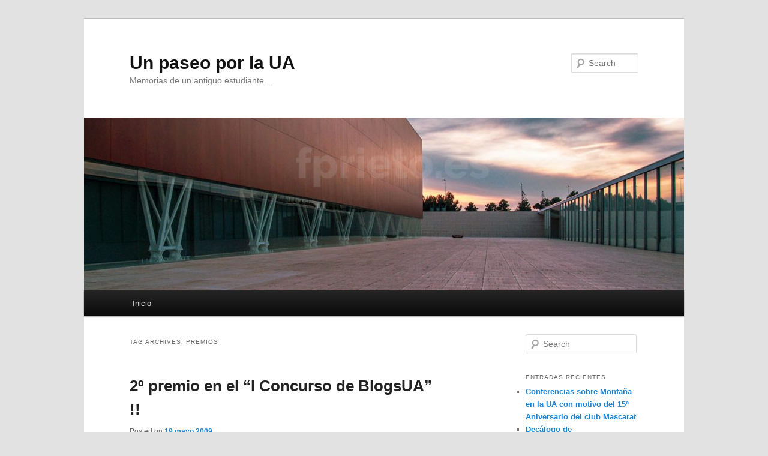

--- FILE ---
content_type: text/html; charset=UTF-8
request_url: https://blogs.ua.es/linkalicante/tag/premios/
body_size: 9167
content:
<!DOCTYPE html>
<html lang="es-ES">
<head>
<meta charset="UTF-8" />
<meta name="viewport" content="width=device-width, initial-scale=1.0" />
<title>
premios | Un paseo por la UA	</title>
<link rel="profile" href="https://gmpg.org/xfn/11" />
<link rel="stylesheet" type="text/css" media="all" href="https://blogs.ua.es/linkalicante/wp-content/themes/twentyeleven/style.css?ver=20251202" />
<link rel="pingback" href="https://blogs.ua.es/linkalicante/xmlrpc.php">
<meta name='robots' content='max-image-preview:large' />
<link rel="alternate" type="application/rss+xml" title="Un paseo por la UA &raquo; Feed" href="https://blogs.ua.es/linkalicante/feed/" />
<link rel="alternate" type="application/rss+xml" title="Un paseo por la UA &raquo; RSS de los comentarios" href="https://blogs.ua.es/linkalicante/comments/feed/" />
<link rel="alternate" type="application/rss+xml" title="Un paseo por la UA &raquo; premios RSS de la etiqueta" href="https://blogs.ua.es/linkalicante/tag/premios/feed/" />
<style id='wp-img-auto-sizes-contain-inline-css' type='text/css'>
img:is([sizes=auto i],[sizes^="auto," i]){contain-intrinsic-size:3000px 1500px}
/*# sourceURL=wp-img-auto-sizes-contain-inline-css */
</style>
<style id='wp-emoji-styles-inline-css' type='text/css'>

	img.wp-smiley, img.emoji {
		display: inline !important;
		border: none !important;
		box-shadow: none !important;
		height: 1em !important;
		width: 1em !important;
		margin: 0 0.07em !important;
		vertical-align: -0.1em !important;
		background: none !important;
		padding: 0 !important;
	}
/*# sourceURL=wp-emoji-styles-inline-css */
</style>
<style id='wp-block-library-inline-css' type='text/css'>
:root{--wp-block-synced-color:#7a00df;--wp-block-synced-color--rgb:122,0,223;--wp-bound-block-color:var(--wp-block-synced-color);--wp-editor-canvas-background:#ddd;--wp-admin-theme-color:#007cba;--wp-admin-theme-color--rgb:0,124,186;--wp-admin-theme-color-darker-10:#006ba1;--wp-admin-theme-color-darker-10--rgb:0,107,160.5;--wp-admin-theme-color-darker-20:#005a87;--wp-admin-theme-color-darker-20--rgb:0,90,135;--wp-admin-border-width-focus:2px}@media (min-resolution:192dpi){:root{--wp-admin-border-width-focus:1.5px}}.wp-element-button{cursor:pointer}:root .has-very-light-gray-background-color{background-color:#eee}:root .has-very-dark-gray-background-color{background-color:#313131}:root .has-very-light-gray-color{color:#eee}:root .has-very-dark-gray-color{color:#313131}:root .has-vivid-green-cyan-to-vivid-cyan-blue-gradient-background{background:linear-gradient(135deg,#00d084,#0693e3)}:root .has-purple-crush-gradient-background{background:linear-gradient(135deg,#34e2e4,#4721fb 50%,#ab1dfe)}:root .has-hazy-dawn-gradient-background{background:linear-gradient(135deg,#faaca8,#dad0ec)}:root .has-subdued-olive-gradient-background{background:linear-gradient(135deg,#fafae1,#67a671)}:root .has-atomic-cream-gradient-background{background:linear-gradient(135deg,#fdd79a,#004a59)}:root .has-nightshade-gradient-background{background:linear-gradient(135deg,#330968,#31cdcf)}:root .has-midnight-gradient-background{background:linear-gradient(135deg,#020381,#2874fc)}:root{--wp--preset--font-size--normal:16px;--wp--preset--font-size--huge:42px}.has-regular-font-size{font-size:1em}.has-larger-font-size{font-size:2.625em}.has-normal-font-size{font-size:var(--wp--preset--font-size--normal)}.has-huge-font-size{font-size:var(--wp--preset--font-size--huge)}.has-text-align-center{text-align:center}.has-text-align-left{text-align:left}.has-text-align-right{text-align:right}.has-fit-text{white-space:nowrap!important}#end-resizable-editor-section{display:none}.aligncenter{clear:both}.items-justified-left{justify-content:flex-start}.items-justified-center{justify-content:center}.items-justified-right{justify-content:flex-end}.items-justified-space-between{justify-content:space-between}.screen-reader-text{border:0;clip-path:inset(50%);height:1px;margin:-1px;overflow:hidden;padding:0;position:absolute;width:1px;word-wrap:normal!important}.screen-reader-text:focus{background-color:#ddd;clip-path:none;color:#444;display:block;font-size:1em;height:auto;left:5px;line-height:normal;padding:15px 23px 14px;text-decoration:none;top:5px;width:auto;z-index:100000}html :where(.has-border-color){border-style:solid}html :where([style*=border-top-color]){border-top-style:solid}html :where([style*=border-right-color]){border-right-style:solid}html :where([style*=border-bottom-color]){border-bottom-style:solid}html :where([style*=border-left-color]){border-left-style:solid}html :where([style*=border-width]){border-style:solid}html :where([style*=border-top-width]){border-top-style:solid}html :where([style*=border-right-width]){border-right-style:solid}html :where([style*=border-bottom-width]){border-bottom-style:solid}html :where([style*=border-left-width]){border-left-style:solid}html :where(img[class*=wp-image-]){height:auto;max-width:100%}:where(figure){margin:0 0 1em}html :where(.is-position-sticky){--wp-admin--admin-bar--position-offset:var(--wp-admin--admin-bar--height,0px)}@media screen and (max-width:600px){html :where(.is-position-sticky){--wp-admin--admin-bar--position-offset:0px}}

/*# sourceURL=wp-block-library-inline-css */
</style><style id='global-styles-inline-css' type='text/css'>
:root{--wp--preset--aspect-ratio--square: 1;--wp--preset--aspect-ratio--4-3: 4/3;--wp--preset--aspect-ratio--3-4: 3/4;--wp--preset--aspect-ratio--3-2: 3/2;--wp--preset--aspect-ratio--2-3: 2/3;--wp--preset--aspect-ratio--16-9: 16/9;--wp--preset--aspect-ratio--9-16: 9/16;--wp--preset--color--black: #000;--wp--preset--color--cyan-bluish-gray: #abb8c3;--wp--preset--color--white: #fff;--wp--preset--color--pale-pink: #f78da7;--wp--preset--color--vivid-red: #cf2e2e;--wp--preset--color--luminous-vivid-orange: #ff6900;--wp--preset--color--luminous-vivid-amber: #fcb900;--wp--preset--color--light-green-cyan: #7bdcb5;--wp--preset--color--vivid-green-cyan: #00d084;--wp--preset--color--pale-cyan-blue: #8ed1fc;--wp--preset--color--vivid-cyan-blue: #0693e3;--wp--preset--color--vivid-purple: #9b51e0;--wp--preset--color--blue: #1982d1;--wp--preset--color--dark-gray: #373737;--wp--preset--color--medium-gray: #666;--wp--preset--color--light-gray: #e2e2e2;--wp--preset--gradient--vivid-cyan-blue-to-vivid-purple: linear-gradient(135deg,rgb(6,147,227) 0%,rgb(155,81,224) 100%);--wp--preset--gradient--light-green-cyan-to-vivid-green-cyan: linear-gradient(135deg,rgb(122,220,180) 0%,rgb(0,208,130) 100%);--wp--preset--gradient--luminous-vivid-amber-to-luminous-vivid-orange: linear-gradient(135deg,rgb(252,185,0) 0%,rgb(255,105,0) 100%);--wp--preset--gradient--luminous-vivid-orange-to-vivid-red: linear-gradient(135deg,rgb(255,105,0) 0%,rgb(207,46,46) 100%);--wp--preset--gradient--very-light-gray-to-cyan-bluish-gray: linear-gradient(135deg,rgb(238,238,238) 0%,rgb(169,184,195) 100%);--wp--preset--gradient--cool-to-warm-spectrum: linear-gradient(135deg,rgb(74,234,220) 0%,rgb(151,120,209) 20%,rgb(207,42,186) 40%,rgb(238,44,130) 60%,rgb(251,105,98) 80%,rgb(254,248,76) 100%);--wp--preset--gradient--blush-light-purple: linear-gradient(135deg,rgb(255,206,236) 0%,rgb(152,150,240) 100%);--wp--preset--gradient--blush-bordeaux: linear-gradient(135deg,rgb(254,205,165) 0%,rgb(254,45,45) 50%,rgb(107,0,62) 100%);--wp--preset--gradient--luminous-dusk: linear-gradient(135deg,rgb(255,203,112) 0%,rgb(199,81,192) 50%,rgb(65,88,208) 100%);--wp--preset--gradient--pale-ocean: linear-gradient(135deg,rgb(255,245,203) 0%,rgb(182,227,212) 50%,rgb(51,167,181) 100%);--wp--preset--gradient--electric-grass: linear-gradient(135deg,rgb(202,248,128) 0%,rgb(113,206,126) 100%);--wp--preset--gradient--midnight: linear-gradient(135deg,rgb(2,3,129) 0%,rgb(40,116,252) 100%);--wp--preset--font-size--small: 13px;--wp--preset--font-size--medium: 20px;--wp--preset--font-size--large: 36px;--wp--preset--font-size--x-large: 42px;--wp--preset--spacing--20: 0.44rem;--wp--preset--spacing--30: 0.67rem;--wp--preset--spacing--40: 1rem;--wp--preset--spacing--50: 1.5rem;--wp--preset--spacing--60: 2.25rem;--wp--preset--spacing--70: 3.38rem;--wp--preset--spacing--80: 5.06rem;--wp--preset--shadow--natural: 6px 6px 9px rgba(0, 0, 0, 0.2);--wp--preset--shadow--deep: 12px 12px 50px rgba(0, 0, 0, 0.4);--wp--preset--shadow--sharp: 6px 6px 0px rgba(0, 0, 0, 0.2);--wp--preset--shadow--outlined: 6px 6px 0px -3px rgb(255, 255, 255), 6px 6px rgb(0, 0, 0);--wp--preset--shadow--crisp: 6px 6px 0px rgb(0, 0, 0);}:where(.is-layout-flex){gap: 0.5em;}:where(.is-layout-grid){gap: 0.5em;}body .is-layout-flex{display: flex;}.is-layout-flex{flex-wrap: wrap;align-items: center;}.is-layout-flex > :is(*, div){margin: 0;}body .is-layout-grid{display: grid;}.is-layout-grid > :is(*, div){margin: 0;}:where(.wp-block-columns.is-layout-flex){gap: 2em;}:where(.wp-block-columns.is-layout-grid){gap: 2em;}:where(.wp-block-post-template.is-layout-flex){gap: 1.25em;}:where(.wp-block-post-template.is-layout-grid){gap: 1.25em;}.has-black-color{color: var(--wp--preset--color--black) !important;}.has-cyan-bluish-gray-color{color: var(--wp--preset--color--cyan-bluish-gray) !important;}.has-white-color{color: var(--wp--preset--color--white) !important;}.has-pale-pink-color{color: var(--wp--preset--color--pale-pink) !important;}.has-vivid-red-color{color: var(--wp--preset--color--vivid-red) !important;}.has-luminous-vivid-orange-color{color: var(--wp--preset--color--luminous-vivid-orange) !important;}.has-luminous-vivid-amber-color{color: var(--wp--preset--color--luminous-vivid-amber) !important;}.has-light-green-cyan-color{color: var(--wp--preset--color--light-green-cyan) !important;}.has-vivid-green-cyan-color{color: var(--wp--preset--color--vivid-green-cyan) !important;}.has-pale-cyan-blue-color{color: var(--wp--preset--color--pale-cyan-blue) !important;}.has-vivid-cyan-blue-color{color: var(--wp--preset--color--vivid-cyan-blue) !important;}.has-vivid-purple-color{color: var(--wp--preset--color--vivid-purple) !important;}.has-black-background-color{background-color: var(--wp--preset--color--black) !important;}.has-cyan-bluish-gray-background-color{background-color: var(--wp--preset--color--cyan-bluish-gray) !important;}.has-white-background-color{background-color: var(--wp--preset--color--white) !important;}.has-pale-pink-background-color{background-color: var(--wp--preset--color--pale-pink) !important;}.has-vivid-red-background-color{background-color: var(--wp--preset--color--vivid-red) !important;}.has-luminous-vivid-orange-background-color{background-color: var(--wp--preset--color--luminous-vivid-orange) !important;}.has-luminous-vivid-amber-background-color{background-color: var(--wp--preset--color--luminous-vivid-amber) !important;}.has-light-green-cyan-background-color{background-color: var(--wp--preset--color--light-green-cyan) !important;}.has-vivid-green-cyan-background-color{background-color: var(--wp--preset--color--vivid-green-cyan) !important;}.has-pale-cyan-blue-background-color{background-color: var(--wp--preset--color--pale-cyan-blue) !important;}.has-vivid-cyan-blue-background-color{background-color: var(--wp--preset--color--vivid-cyan-blue) !important;}.has-vivid-purple-background-color{background-color: var(--wp--preset--color--vivid-purple) !important;}.has-black-border-color{border-color: var(--wp--preset--color--black) !important;}.has-cyan-bluish-gray-border-color{border-color: var(--wp--preset--color--cyan-bluish-gray) !important;}.has-white-border-color{border-color: var(--wp--preset--color--white) !important;}.has-pale-pink-border-color{border-color: var(--wp--preset--color--pale-pink) !important;}.has-vivid-red-border-color{border-color: var(--wp--preset--color--vivid-red) !important;}.has-luminous-vivid-orange-border-color{border-color: var(--wp--preset--color--luminous-vivid-orange) !important;}.has-luminous-vivid-amber-border-color{border-color: var(--wp--preset--color--luminous-vivid-amber) !important;}.has-light-green-cyan-border-color{border-color: var(--wp--preset--color--light-green-cyan) !important;}.has-vivid-green-cyan-border-color{border-color: var(--wp--preset--color--vivid-green-cyan) !important;}.has-pale-cyan-blue-border-color{border-color: var(--wp--preset--color--pale-cyan-blue) !important;}.has-vivid-cyan-blue-border-color{border-color: var(--wp--preset--color--vivid-cyan-blue) !important;}.has-vivid-purple-border-color{border-color: var(--wp--preset--color--vivid-purple) !important;}.has-vivid-cyan-blue-to-vivid-purple-gradient-background{background: var(--wp--preset--gradient--vivid-cyan-blue-to-vivid-purple) !important;}.has-light-green-cyan-to-vivid-green-cyan-gradient-background{background: var(--wp--preset--gradient--light-green-cyan-to-vivid-green-cyan) !important;}.has-luminous-vivid-amber-to-luminous-vivid-orange-gradient-background{background: var(--wp--preset--gradient--luminous-vivid-amber-to-luminous-vivid-orange) !important;}.has-luminous-vivid-orange-to-vivid-red-gradient-background{background: var(--wp--preset--gradient--luminous-vivid-orange-to-vivid-red) !important;}.has-very-light-gray-to-cyan-bluish-gray-gradient-background{background: var(--wp--preset--gradient--very-light-gray-to-cyan-bluish-gray) !important;}.has-cool-to-warm-spectrum-gradient-background{background: var(--wp--preset--gradient--cool-to-warm-spectrum) !important;}.has-blush-light-purple-gradient-background{background: var(--wp--preset--gradient--blush-light-purple) !important;}.has-blush-bordeaux-gradient-background{background: var(--wp--preset--gradient--blush-bordeaux) !important;}.has-luminous-dusk-gradient-background{background: var(--wp--preset--gradient--luminous-dusk) !important;}.has-pale-ocean-gradient-background{background: var(--wp--preset--gradient--pale-ocean) !important;}.has-electric-grass-gradient-background{background: var(--wp--preset--gradient--electric-grass) !important;}.has-midnight-gradient-background{background: var(--wp--preset--gradient--midnight) !important;}.has-small-font-size{font-size: var(--wp--preset--font-size--small) !important;}.has-medium-font-size{font-size: var(--wp--preset--font-size--medium) !important;}.has-large-font-size{font-size: var(--wp--preset--font-size--large) !important;}.has-x-large-font-size{font-size: var(--wp--preset--font-size--x-large) !important;}
/*# sourceURL=global-styles-inline-css */
</style>

<style id='classic-theme-styles-inline-css' type='text/css'>
/*! This file is auto-generated */
.wp-block-button__link{color:#fff;background-color:#32373c;border-radius:9999px;box-shadow:none;text-decoration:none;padding:calc(.667em + 2px) calc(1.333em + 2px);font-size:1.125em}.wp-block-file__button{background:#32373c;color:#fff;text-decoration:none}
/*# sourceURL=/wp-includes/css/classic-themes.min.css */
</style>
<link rel='stylesheet' id='twentyeleven-block-style-css' href='https://blogs.ua.es/linkalicante/wp-content/themes/twentyeleven/blocks.css?ver=20240703' type='text/css' media='all' />
<link rel="https://api.w.org/" href="https://blogs.ua.es/linkalicante/wp-json/" /><link rel="alternate" title="JSON" type="application/json" href="https://blogs.ua.es/linkalicante/wp-json/wp/v2/tags/2110" /><link rel="EditURI" type="application/rsd+xml" title="RSD" href="https://blogs.ua.es/linkalicante/xmlrpc.php?rsd" />
<meta name="generator" content="WordPress 6.9" />
</head>

<body class="archive tag tag-premios tag-2110 wp-embed-responsive wp-theme-twentyeleven single-author two-column right-sidebar">
<div class="skip-link"><a class="assistive-text" href="#content">Skip to primary content</a></div><div class="skip-link"><a class="assistive-text" href="#secondary">Skip to secondary content</a></div><div id="page" class="hfeed">
	<header id="branding">
			<hgroup>
									<h1 id="site-title"><span><a href="https://blogs.ua.es/linkalicante/" rel="home" >Un paseo por la UA</a></span></h1>
										<h2 id="site-description">Memorias de un antiguo estudiante&#8230;</h2>
							</hgroup>

						<a href="https://blogs.ua.es/linkalicante/" rel="home" >
				<img src="https://blogs.ua.es/linkalicante/files/2021/02/cropped-museo-universidad-alicante.jpg" width="1000" height="288" alt="Un paseo por la UA" srcset="https://blogs.ua.es/linkalicante/files/2021/02/cropped-museo-universidad-alicante.jpg 1000w, https://blogs.ua.es/linkalicante/files/2021/02/cropped-museo-universidad-alicante-300x86.jpg 300w, https://blogs.ua.es/linkalicante/files/2021/02/cropped-museo-universidad-alicante-768x221.jpg 768w, https://blogs.ua.es/linkalicante/files/2021/02/cropped-museo-universidad-alicante-500x144.jpg 500w" sizes="(max-width: 1000px) 100vw, 1000px" decoding="async" fetchpriority="high" />			</a>
			
									<form method="get" id="searchform" action="https://blogs.ua.es/linkalicante/">
		<label for="s" class="assistive-text">Search</label>
		<input type="text" class="field" name="s" id="s" placeholder="Search" />
		<input type="submit" class="submit" name="submit" id="searchsubmit" value="Search" />
	</form>
			
			<nav id="access">
				<h3 class="assistive-text">Main menu</h3>
				<div class="menu"><ul>
<li ><a href="https://blogs.ua.es/linkalicante/">Inicio</a></li></ul></div>
			</nav><!-- #access -->
	</header><!-- #branding -->


	<div id="main">

		<section id="primary">
			<div id="content" role="main">

			
				<header class="page-header">
					<h1 class="page-title">
					Tag Archives: <span>premios</span>					</h1>

									</header>

				
				
					
	<article id="post-25" class="post-25 post type-post status-publish format-standard hentry category-about-me category-blogs category-ua tag-blogsua tag-concurso tag-ipod-touch tag-linkalicante tag-premios">
		<header class="entry-header">
						<h1 class="entry-title"><a href="https://blogs.ua.es/linkalicante/2009/05/19/segundo-premio-i-concurso-blogs-ua-ipod/" rel="bookmark">2&ordm; premio en el &ldquo;I Concurso de BlogsUA&rdquo; !!</a></h1>
			
						<div class="entry-meta">
				<span class="sep">Posted on </span><a href="https://blogs.ua.es/linkalicante/2009/05/19/segundo-premio-i-concurso-blogs-ua-ipod/" title="22:14" rel="bookmark"><time class="entry-date" datetime="2009-05-19T22:14:06+02:00">19 mayo 2009</time></a><span class="by-author"> <span class="sep"> by </span> <span class="author vcard"><a class="url fn n" href="https://blogs.ua.es/linkalicante/author/linkalicante/" title="View all posts by fer" rel="author">fer</a></span></span>			</div><!-- .entry-meta -->
			
					</header><!-- .entry-header -->

				<div class="entry-content">
			<p>El pasado lunes me llegaba un correo (que no leí hasta ayer por la tarde) informándome de que <strong>me habían concedido el segundo premio</strong> en el “<a href="https://blogs.ua.es/concurso08/">I Concurso de BlogsUA</a>”. Y en qué consiste el premio? Pues nada menos que un fantástico <a href="http://www.apple.com/es/ipodtouch/">iPod Touch</a> 8Gb!!</p>
<p><span style="font-size: 42px">:</span> <span style="font-size: 42px">D</span> </p>
<p>Así que nada, poco puedo decir salvo <strong>agradecer enormemente</strong> a la organización dicho premio.</p>
<p><a title="Universidad de Alicante" href="http://www.flickr.com/photos/12299874@N08/3547087276/"><img decoding="async" alt="Universidad de Alicante" src="http://farm4.static.flickr.com/3362/3547087276_71be86a411.jpg" border="0" /></a></p>
</p>
<p>A continuación, la lista completa de ganadores:</p>
<p><strong>Categoría General</strong></p>
<ul>
<li>Primer Premio: <a href="https://blogs.ua.es/davonet/">El Gran Duc</a> </li>
<li>Segundo Premio: <a href="https://blogs.ua.es/linkalicante/">LinkAlicante</a> </li>
</ul>
<p><strong>Categoría Educativo</strong></p>
<ul>
<li>Primer Premio: <a href="https://blogs.ua.es/gonzalo/">Educación y Nuevas Tecnologías</a> </li>
<li>Segundo Premio: <a href="https://blogs.ua.es/bd1blog/">Bases de Datos 1</a> </li>
</ul>
<p>Enhorabuena a todos!!</p>
<p>🙂</p>
					</div><!-- .entry-content -->
		
		<footer class="entry-meta">
			
										<span class="cat-links">
					<span class="entry-utility-prep entry-utility-prep-cat-links">Posted in</span> <a href="https://blogs.ua.es/linkalicante/category/about-me/" rel="category tag">About me</a>, <a href="https://blogs.ua.es/linkalicante/category/blogs/" rel="category tag">Blogs</a>, <a href="https://blogs.ua.es/linkalicante/category/ua/" rel="category tag">UA</a>			</span>
							
										<span class="sep"> | </span>
								<span class="tag-links">
					<span class="entry-utility-prep entry-utility-prep-tag-links">Tagged</span> <a href="https://blogs.ua.es/linkalicante/tag/blogsua/" rel="tag">blogsua</a>, <a href="https://blogs.ua.es/linkalicante/tag/concurso/" rel="tag">concurso</a>, <a href="https://blogs.ua.es/linkalicante/tag/ipod-touch/" rel="tag">ipod touch</a>, <a href="https://blogs.ua.es/linkalicante/tag/linkalicante/" rel="tag">linkalicante</a>, <a href="https://blogs.ua.es/linkalicante/tag/premios/" rel="tag">premios</a>			</span>
							
			
					</footer><!-- .entry-meta -->
	</article><!-- #post-25 -->

				
				
			
			</div><!-- #content -->
		</section><!-- #primary -->

		<div id="secondary" class="widget-area" role="complementary">
			<aside id="search-3" class="widget widget_search">	<form method="get" id="searchform" action="https://blogs.ua.es/linkalicante/">
		<label for="s" class="assistive-text">Search</label>
		<input type="text" class="field" name="s" id="s" placeholder="Search" />
		<input type="submit" class="submit" name="submit" id="searchsubmit" value="Search" />
	</form>
</aside>
		<aside id="recent-posts-2" class="widget widget_recent_entries">
		<h3 class="widget-title">Entradas recientes</h3>
		<ul>
											<li>
					<a href="https://blogs.ua.es/linkalicante/2021/11/11/conferencias-mascarat-15-aniversario/">Conferencias sobre Montaña en la UA con motivo del 15º Aniversario del club Mascarat</a>
									</li>
											<li>
					<a href="https://blogs.ua.es/linkalicante/2021/07/05/decalogo-seguridad-femecv-verano/">Decálogo de seguridad FEMECV para salidas a la montaña con altas temperaturas</a>
									</li>
											<li>
					<a href="https://blogs.ua.es/linkalicante/2021/03/29/sendero-gr-montana-alicante/">El Sendero GR de la Montaña de Alicante</a>
									</li>
											<li>
					<a href="https://blogs.ua.es/linkalicante/2021/03/15/plan-alicante-sostenible/">Plan Alicante Sostenible</a>
									</li>
											<li>
					<a href="https://blogs.ua.es/linkalicante/2021/02/25/parques-naturales-provincia-alicante/">Los 9 Parques Naturales de la provincia de Alicante</a>
									</li>
					</ul>

		</aside><aside id="tag_cloud-2" class="widget widget_tag_cloud"><h3 class="widget-title">Etiquetas</h3><div class="tagcloud"><ul class='wp-tag-cloud' role='list'>
	<li><a href="https://blogs.ua.es/linkalicante/tag/acertijo/" class="tag-cloud-link tag-link-4308 tag-link-position-1" style="font-size: 12.2pt;" aria-label="acertijo (2 items)">acertijo</a></li>
	<li><a href="https://blogs.ua.es/linkalicante/tag/acertijos/" class="tag-cloud-link tag-link-4405 tag-link-position-2" style="font-size: 8pt;" aria-label="acertijos (1 item)">acertijos</a></li>
	<li><a href="https://blogs.ua.es/linkalicante/tag/aerodromo/" class="tag-cloud-link tag-link-4796 tag-link-position-3" style="font-size: 8pt;" aria-label="aerodromo (1 item)">aerodromo</a></li>
	<li><a href="https://blogs.ua.es/linkalicante/tag/alicante/" class="tag-cloud-link tag-link-190835 tag-link-position-4" style="font-size: 8pt;" aria-label="Alicante (1 item)">Alicante</a></li>
	<li><a href="https://blogs.ua.es/linkalicante/tag/alquiler-coches-alicante/" class="tag-cloud-link tag-link-190827 tag-link-position-5" style="font-size: 8pt;" aria-label="alquiler coches alicante (1 item)">alquiler coches alicante</a></li>
	<li><a href="https://blogs.ua.es/linkalicante/tag/arte/" class="tag-cloud-link tag-link-1360 tag-link-position-6" style="font-size: 8pt;" aria-label="arte (1 item)">arte</a></li>
	<li><a href="https://blogs.ua.es/linkalicante/tag/asociacion-mascarat/" class="tag-cloud-link tag-link-2351705 tag-link-position-7" style="font-size: 8pt;" aria-label="asociación mascarat (1 item)">asociación mascarat</a></li>
	<li><a href="https://blogs.ua.es/linkalicante/tag/atardecer/" class="tag-cloud-link tag-link-4942 tag-link-position-8" style="font-size: 8pt;" aria-label="atardecer (1 item)">atardecer</a></li>
	<li><a href="https://blogs.ua.es/linkalicante/tag/bicicleta-alicante/" class="tag-cloud-link tag-link-190821 tag-link-position-9" style="font-size: 8pt;" aria-label="bicicleta alicante (1 item)">bicicleta alicante</a></li>
	<li><a href="https://blogs.ua.es/linkalicante/tag/blogsua/" class="tag-cloud-link tag-link-25 tag-link-position-10" style="font-size: 8pt;" aria-label="blogsua (1 item)">blogsua</a></li>
	<li><a href="https://blogs.ua.es/linkalicante/tag/cabecera/" class="tag-cloud-link tag-link-4264 tag-link-position-11" style="font-size: 8pt;" aria-label="cabecera (1 item)">cabecera</a></li>
	<li><a href="https://blogs.ua.es/linkalicante/tag/campus/" class="tag-cloud-link tag-link-4404 tag-link-position-12" style="font-size: 12.2pt;" aria-label="campus (2 items)">campus</a></li>
	<li><a href="https://blogs.ua.es/linkalicante/tag/concurso/" class="tag-cloud-link tag-link-73 tag-link-position-13" style="font-size: 8pt;" aria-label="concurso (1 item)">concurso</a></li>
	<li><a href="https://blogs.ua.es/linkalicante/tag/conferencias-sobre-montana/" class="tag-cloud-link tag-link-2351704 tag-link-position-14" style="font-size: 8pt;" aria-label="conferencias sobre montaña (1 item)">conferencias sobre montaña</a></li>
	<li><a href="https://blogs.ua.es/linkalicante/tag/desplazamientos-alicante/" class="tag-cloud-link tag-link-190820 tag-link-position-15" style="font-size: 8pt;" aria-label="desplazamientos alicante (1 item)">desplazamientos alicante</a></li>
	<li><a href="https://blogs.ua.es/linkalicante/tag/diseno/" class="tag-cloud-link tag-link-672 tag-link-position-16" style="font-size: 8pt;" aria-label="diseño (1 item)">diseño</a></li>
	<li><a href="https://blogs.ua.es/linkalicante/tag/ecologia/" class="tag-cloud-link tag-link-4011 tag-link-position-17" style="font-size: 12.2pt;" aria-label="ecologia (2 items)">ecologia</a></li>
	<li><a href="https://blogs.ua.es/linkalicante/tag/eps/" class="tag-cloud-link tag-link-1978 tag-link-position-18" style="font-size: 8pt;" aria-label="eps (1 item)">eps</a></li>
	<li><a href="https://blogs.ua.es/linkalicante/tag/fiestas/" class="tag-cloud-link tag-link-190834 tag-link-position-19" style="font-size: 8pt;" aria-label="Fiestas (1 item)">Fiestas</a></li>
	<li><a href="https://blogs.ua.es/linkalicante/tag/flickr/" class="tag-cloud-link tag-link-190837 tag-link-position-20" style="font-size: 8pt;" aria-label="flickr (1 item)">flickr</a></li>
	<li><a href="https://blogs.ua.es/linkalicante/tag/flickr-badges/" class="tag-cloud-link tag-link-4274 tag-link-position-21" style="font-size: 8pt;" aria-label="flickr badges (1 item)">flickr badges</a></li>
	<li><a href="https://blogs.ua.es/linkalicante/tag/fogueres/" class="tag-cloud-link tag-link-196 tag-link-position-22" style="font-size: 8pt;" aria-label="fogueres (1 item)">fogueres</a></li>
	<li><a href="https://blogs.ua.es/linkalicante/tag/fotografia/" class="tag-cloud-link tag-link-932 tag-link-position-23" style="font-size: 8pt;" aria-label="fotografia (1 item)">fotografia</a></li>
	<li><a href="https://blogs.ua.es/linkalicante/tag/fotos/" class="tag-cloud-link tag-link-190836 tag-link-position-24" style="font-size: 22pt;" aria-label="Fotos (7 items)">Fotos</a></li>
	<li><a href="https://blogs.ua.es/linkalicante/tag/hangar/" class="tag-cloud-link tag-link-4797 tag-link-position-25" style="font-size: 8pt;" aria-label="hangar (1 item)">hangar</a></li>
	<li><a href="https://blogs.ua.es/linkalicante/tag/ipod-touch/" class="tag-cloud-link tag-link-5400 tag-link-position-26" style="font-size: 8pt;" aria-label="ipod touch (1 item)">ipod touch</a></li>
	<li><a href="https://blogs.ua.es/linkalicante/tag/linkalicante/" class="tag-cloud-link tag-link-5401 tag-link-position-27" style="font-size: 8pt;" aria-label="linkalicante (1 item)">linkalicante</a></li>
	<li><a href="https://blogs.ua.es/linkalicante/tag/montana/" class="tag-cloud-link tag-link-6079 tag-link-position-28" style="font-size: 8pt;" aria-label="montaña (1 item)">montaña</a></li>
	<li><a href="https://blogs.ua.es/linkalicante/tag/mua/" class="tag-cloud-link tag-link-190840 tag-link-position-29" style="font-size: 8pt;" aria-label="MUA (1 item)">MUA</a></li>
	<li><a href="https://blogs.ua.es/linkalicante/tag/museo/" class="tag-cloud-link tag-link-1809 tag-link-position-30" style="font-size: 8pt;" aria-label="museo (1 item)">museo</a></li>
	<li><a href="https://blogs.ua.es/linkalicante/tag/nieve-alicante/" class="tag-cloud-link tag-link-190822 tag-link-position-31" style="font-size: 8pt;" aria-label="nieve alicante (1 item)">nieve alicante</a></li>
	<li><a href="https://blogs.ua.es/linkalicante/tag/premios/" class="tag-cloud-link tag-link-2110 tag-link-position-32" style="font-size: 8pt;" aria-label="premios (1 item)">premios</a></li>
	<li><a href="https://blogs.ua.es/linkalicante/tag/rabasa/" class="tag-cloud-link tag-link-3397 tag-link-position-33" style="font-size: 8pt;" aria-label="rabasa (1 item)">rabasa</a></li>
	<li><a href="https://blogs.ua.es/linkalicante/tag/relieve/" class="tag-cloud-link tag-link-4406 tag-link-position-34" style="font-size: 8pt;" aria-label="relieve (1 item)">relieve</a></li>
	<li><a href="https://blogs.ua.es/linkalicante/tag/reto/" class="tag-cloud-link tag-link-4575 tag-link-position-35" style="font-size: 8pt;" aria-label="reto (1 item)">reto</a></li>
	<li><a href="https://blogs.ua.es/linkalicante/tag/senderismo-alicante/" class="tag-cloud-link tag-link-2351702 tag-link-position-36" style="font-size: 8pt;" aria-label="senderismo alicante (1 item)">senderismo alicante</a></li>
	<li><a href="https://blogs.ua.es/linkalicante/tag/serra-mariola/" class="tag-cloud-link tag-link-190823 tag-link-position-37" style="font-size: 8pt;" aria-label="serra mariola (1 item)">serra mariola</a></li>
	<li><a href="https://blogs.ua.es/linkalicante/tag/sidebar/" class="tag-cloud-link tag-link-4275 tag-link-position-38" style="font-size: 8pt;" aria-label="sidebar (1 item)">sidebar</a></li>
	<li><a href="https://blogs.ua.es/linkalicante/tag/tarski/" class="tag-cloud-link tag-link-4266 tag-link-position-39" style="font-size: 8pt;" aria-label="tarski (1 item)">tarski</a></li>
	<li><a href="https://blogs.ua.es/linkalicante/tag/torre-de-control/" class="tag-cloud-link tag-link-4795 tag-link-position-40" style="font-size: 8pt;" aria-label="torre de control (1 item)">torre de control</a></li>
	<li><a href="https://blogs.ua.es/linkalicante/tag/tram-alicante/" class="tag-cloud-link tag-link-9389 tag-link-position-41" style="font-size: 8pt;" aria-label="tram alicante (1 item)">tram alicante</a></li>
	<li><a href="https://blogs.ua.es/linkalicante/tag/ua/" class="tag-cloud-link tag-link-190838 tag-link-position-42" style="font-size: 19.2pt;" aria-label="UA (5 items)">UA</a></li>
	<li><a href="https://blogs.ua.es/linkalicante/tag/universidad-de-alicante/" class="tag-cloud-link tag-link-861 tag-link-position-43" style="font-size: 15pt;" aria-label="universidad de alicante (3 items)">universidad de alicante</a></li>
	<li><a href="https://blogs.ua.es/linkalicante/tag/voluntariado/" class="tag-cloud-link tag-link-5622 tag-link-position-44" style="font-size: 8pt;" aria-label="voluntariado (1 item)">voluntariado</a></li>
	<li><a href="https://blogs.ua.es/linkalicante/tag/wordpress-theme/" class="tag-cloud-link tag-link-4265 tag-link-position-45" style="font-size: 8pt;" aria-label="wordpress theme (1 item)">wordpress theme</a></li>
</ul>
</div>
</aside><aside id="linkcat-2" class="widget widget_links"><h3 class="widget-title">Blogroll</h3>
	<ul class='xoxo blogroll'>
<li><a href="http://salvemosfontcalent.wordpress.com/">Salvemos Fontcalent</a></li>
<li><a href="https://gr-alacant.ua.es/es/index.html" rel="friend neighbor">Sender GR de la Muntanya d&#039;Alacant</a></li>
<li><a href="http://www.linkalicante.com/senderismo-en-alicante/">Senderismo en Alicante</a></li>
<li><a href="https://vivecv.com/" rel="me" title="Turismo sostenible en la Comunitat Valenciana">ViveCV</a></li>

	</ul>
</aside>
<aside id="categories-335183951" class="widget widget_categories"><h3 class="widget-title">Categorías</h3>
			<ul>
					<li class="cat-item cat-item-1740"><a href="https://blogs.ua.es/linkalicante/category/about-me/">About me</a>
</li>
	<li class="cat-item cat-item-180"><a href="https://blogs.ua.es/linkalicante/category/alicante/">Alicante</a>
</li>
	<li class="cat-item cat-item-761"><a href="https://blogs.ua.es/linkalicante/category/blogs/">Blogs</a>
</li>
	<li class="cat-item cat-item-2351701"><a href="https://blogs.ua.es/linkalicante/category/espacios-naturales/">Espacios Naturales</a>
</li>
	<li class="cat-item cat-item-303"><a href="https://blogs.ua.es/linkalicante/category/eventos/">Eventos</a>
</li>
	<li class="cat-item cat-item-74"><a href="https://blogs.ua.es/linkalicante/category/fotos/">Fotos</a>
</li>
	<li class="cat-item cat-item-1"><a href="https://blogs.ua.es/linkalicante/category/general/">General</a>
</li>
	<li class="cat-item cat-item-1157"><a href="https://blogs.ua.es/linkalicante/category/mua/">MUA</a>
</li>
	<li class="cat-item cat-item-1323"><a href="https://blogs.ua.es/linkalicante/category/senderismo/">Senderismo</a>
</li>
	<li class="cat-item cat-item-72"><a href="https://blogs.ua.es/linkalicante/category/ua/">UA</a>
</li>
			</ul>

			</aside>		</div><!-- #secondary .widget-area -->

	</div><!-- #main -->

	<footer id="colophon">

			

			<div id="site-generator">
												<a href="https://wordpress.org/" class="imprint" title="Semantic Personal Publishing Platform">
					Proudly powered by WordPress				</a>
			</div>
	</footer><!-- #colophon -->
</div><!-- #page -->

<script type="speculationrules">
{"prefetch":[{"source":"document","where":{"and":[{"href_matches":"/linkalicante/*"},{"not":{"href_matches":["/linkalicante/wp-*.php","/linkalicante/wp-admin/*","/linkalicante/files/*","/linkalicante/wp-content/*","/linkalicante/wp-content/plugins/*","/linkalicante/wp-content/themes/twentyeleven/*","/linkalicante/*\\?(.+)"]}},{"not":{"selector_matches":"a[rel~=\"nofollow\"]"}},{"not":{"selector_matches":".no-prefetch, .no-prefetch a"}}]},"eagerness":"conservative"}]}
</script>
<script type="text/javascript">
        var gaJsHost = (("https:" == document.location.protocol) ? "https://ssl." : "http://www.");
        document.write(unescape("%3Cscript src='" + gaJsHost + "google-analytics.com/ga.js' type='text/javascript'%3E%3C/script%3E"));
        </script>
        <script type="text/javascript">
        var pageTracker = _gat._getTracker("UA-1884102-1");
        pageTracker._trackPageview();
        </script><script id="wp-emoji-settings" type="application/json">
{"baseUrl":"https://s.w.org/images/core/emoji/17.0.2/72x72/","ext":".png","svgUrl":"https://s.w.org/images/core/emoji/17.0.2/svg/","svgExt":".svg","source":{"concatemoji":"https://blogs.ua.es/linkalicante/wp-includes/js/wp-emoji-release.min.js?ver=6.9"}}
</script>
<script type="module">
/* <![CDATA[ */
/*! This file is auto-generated */
const a=JSON.parse(document.getElementById("wp-emoji-settings").textContent),o=(window._wpemojiSettings=a,"wpEmojiSettingsSupports"),s=["flag","emoji"];function i(e){try{var t={supportTests:e,timestamp:(new Date).valueOf()};sessionStorage.setItem(o,JSON.stringify(t))}catch(e){}}function c(e,t,n){e.clearRect(0,0,e.canvas.width,e.canvas.height),e.fillText(t,0,0);t=new Uint32Array(e.getImageData(0,0,e.canvas.width,e.canvas.height).data);e.clearRect(0,0,e.canvas.width,e.canvas.height),e.fillText(n,0,0);const a=new Uint32Array(e.getImageData(0,0,e.canvas.width,e.canvas.height).data);return t.every((e,t)=>e===a[t])}function p(e,t){e.clearRect(0,0,e.canvas.width,e.canvas.height),e.fillText(t,0,0);var n=e.getImageData(16,16,1,1);for(let e=0;e<n.data.length;e++)if(0!==n.data[e])return!1;return!0}function u(e,t,n,a){switch(t){case"flag":return n(e,"\ud83c\udff3\ufe0f\u200d\u26a7\ufe0f","\ud83c\udff3\ufe0f\u200b\u26a7\ufe0f")?!1:!n(e,"\ud83c\udde8\ud83c\uddf6","\ud83c\udde8\u200b\ud83c\uddf6")&&!n(e,"\ud83c\udff4\udb40\udc67\udb40\udc62\udb40\udc65\udb40\udc6e\udb40\udc67\udb40\udc7f","\ud83c\udff4\u200b\udb40\udc67\u200b\udb40\udc62\u200b\udb40\udc65\u200b\udb40\udc6e\u200b\udb40\udc67\u200b\udb40\udc7f");case"emoji":return!a(e,"\ud83e\u1fac8")}return!1}function f(e,t,n,a){let r;const o=(r="undefined"!=typeof WorkerGlobalScope&&self instanceof WorkerGlobalScope?new OffscreenCanvas(300,150):document.createElement("canvas")).getContext("2d",{willReadFrequently:!0}),s=(o.textBaseline="top",o.font="600 32px Arial",{});return e.forEach(e=>{s[e]=t(o,e,n,a)}),s}function r(e){var t=document.createElement("script");t.src=e,t.defer=!0,document.head.appendChild(t)}a.supports={everything:!0,everythingExceptFlag:!0},new Promise(t=>{let n=function(){try{var e=JSON.parse(sessionStorage.getItem(o));if("object"==typeof e&&"number"==typeof e.timestamp&&(new Date).valueOf()<e.timestamp+604800&&"object"==typeof e.supportTests)return e.supportTests}catch(e){}return null}();if(!n){if("undefined"!=typeof Worker&&"undefined"!=typeof OffscreenCanvas&&"undefined"!=typeof URL&&URL.createObjectURL&&"undefined"!=typeof Blob)try{var e="postMessage("+f.toString()+"("+[JSON.stringify(s),u.toString(),c.toString(),p.toString()].join(",")+"));",a=new Blob([e],{type:"text/javascript"});const r=new Worker(URL.createObjectURL(a),{name:"wpTestEmojiSupports"});return void(r.onmessage=e=>{i(n=e.data),r.terminate(),t(n)})}catch(e){}i(n=f(s,u,c,p))}t(n)}).then(e=>{for(const n in e)a.supports[n]=e[n],a.supports.everything=a.supports.everything&&a.supports[n],"flag"!==n&&(a.supports.everythingExceptFlag=a.supports.everythingExceptFlag&&a.supports[n]);var t;a.supports.everythingExceptFlag=a.supports.everythingExceptFlag&&!a.supports.flag,a.supports.everything||((t=a.source||{}).concatemoji?r(t.concatemoji):t.wpemoji&&t.twemoji&&(r(t.twemoji),r(t.wpemoji)))});
//# sourceURL=https://blogs.ua.es/linkalicante/wp-includes/js/wp-emoji-loader.min.js
/* ]]> */
</script>

</body>
</html>
